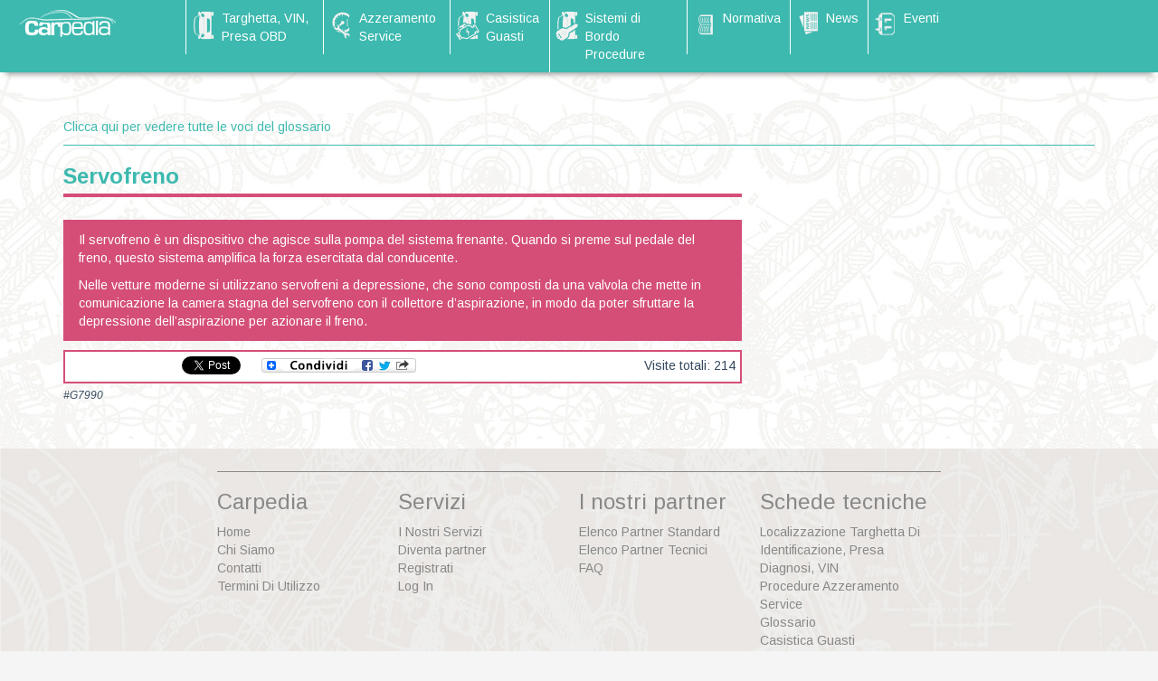

--- FILE ---
content_type: text/html; charset=UTF-8
request_url: https://www.carpedia.it/glossario/servofreno/
body_size: 9230
content:
<!DOCTYPE html>
<html lang="it-IT" prefix="og: http://ogp.me/ns#">
<head>
  <meta charset="UTF-8">
  <meta name="viewport" content="width=device-width, initial-scale=1.0">
  <title>Servofreno - Carpedia</title>
  <link rel="profile" href="http://gmpg.org/xfn/11">
  <link rel="pingback" href="https://www.carpedia.it/xmlrpc.php">
<!--[if lt IE 9]>
<script src="https://www.carpedia.it/wp-content/themes/flat-theme/assets/js/html5shiv.js"></script>
<script src="https://www.carpedia.it/wp-content/themes/flat-theme/assets/js/respond.min.js"></script>
<![endif]-->       
<link rel="shortcut icon" href="https://www.carpedia.it/wp-content/uploads/2018/11/favicon-1.png" >
	<style type="text/css">
		#fancybox-close{right:-15px;top:-15px}
		div#fancybox-content{border-color:#FFFFFF}
		div#fancybox-title{background-color:#FFFFFF}
		div#fancybox-outer{background-color:#FFFFFF}
		div#fancybox-title-inside{color:#333333}
	</style>

			<script type="text/javascript">
		var ajaxurl = 'https://www.carpedia.it/wp-admin/admin-ajax.php';
		</script>
		
<!-- This site is optimized with the Yoast SEO plugin v2.3.4 - https://yoast.com/wordpress/plugins/seo/ -->
<link rel="canonical" href="https://www.carpedia.it/glossario/servofreno/" />
<meta property="og:locale" content="it_IT" />
<meta property="og:type" content="article" />
<meta property="og:title" content="Servofreno - Carpedia" />
<meta property="og:description" content="&hellip;" />
<meta property="og:url" content="https://www.carpedia.it/glossario/servofreno/" />
<meta property="og:site_name" content="Carpedia" />
<meta name="twitter:card" content="summary"/>
<meta name="twitter:description" content=" [&hellip;]"/>
<meta name="twitter:title" content="Servofreno - Carpedia"/>
<meta name="twitter:domain" content="Carpedia"/>
<!-- / Yoast SEO plugin. -->

<link rel="alternate" type="application/rss+xml" title="Carpedia &raquo; Feed" href="https://www.carpedia.it/feed/" />
<link rel="alternate" type="application/rss+xml" title="Carpedia &raquo; Feed dei commenti" href="https://www.carpedia.it/comments/feed/" />
<link rel="alternate" type="text/calendar" title="Carpedia &raquo; iCal Feed" href="https://www.carpedia.it/events/?ical=1" />
		<script type="text/javascript">
			window._wpemojiSettings = {"baseUrl":"https:\/\/s.w.org\/images\/core\/emoji\/72x72\/","ext":".png","source":{"concatemoji":"https:\/\/www.carpedia.it\/wp-includes\/js\/wp-emoji-release.min.js"}};
			!function(a,b,c){function d(a){var c=b.createElement("canvas"),d=c.getContext&&c.getContext("2d");return d&&d.fillText?(d.textBaseline="top",d.font="600 32px Arial","flag"===a?(d.fillText(String.fromCharCode(55356,56812,55356,56807),0,0),c.toDataURL().length>3e3):(d.fillText(String.fromCharCode(55357,56835),0,0),0!==d.getImageData(16,16,1,1).data[0])):!1}function e(a){var c=b.createElement("script");c.src=a,c.type="text/javascript",b.getElementsByTagName("head")[0].appendChild(c)}var f,g;c.supports={simple:d("simple"),flag:d("flag")},c.DOMReady=!1,c.readyCallback=function(){c.DOMReady=!0},c.supports.simple&&c.supports.flag||(g=function(){c.readyCallback()},b.addEventListener?(b.addEventListener("DOMContentLoaded",g,!1),a.addEventListener("load",g,!1)):(a.attachEvent("onload",g),b.attachEvent("onreadystatechange",function(){"complete"===b.readyState&&c.readyCallback()})),f=c.source||{},f.concatemoji?e(f.concatemoji):f.wpemoji&&f.twemoji&&(e(f.twemoji),e(f.wpemoji)))}(window,document,window._wpemojiSettings);
		</script>
		<style type="text/css">
img.wp-smiley,
img.emoji {
	display: inline !important;
	border: none !important;
	box-shadow: none !important;
	height: 1em !important;
	width: 1em !important;
	margin: 0 .07em !important;
	vertical-align: -0.1em !important;
	background: none !important;
	padding: 0 !important;
}
</style>
<link rel='stylesheet' id='validate-engine-css-css'  href='https://www.carpedia.it/wp-content/plugins/wysija-newsletters/css/validationEngine.jquery.css' type='text/css' media='all' />
<link rel='stylesheet' id='contact-form-7-css'  href='https://www.carpedia.it/wp-content/plugins/contact-form-7/includes/css/styles.css' type='text/css' media='all' />
<link rel='stylesheet' id='fancybox-css'  href='https://www.carpedia.it/wp-content/plugins/fancybox-for-wordpress/fancybox/fancybox.css' type='text/css' media='all' />
<link rel='stylesheet' id='menu-image-css'  href='https://www.carpedia.it/wp-content/plugins/menu-image/menu-image.css' type='text/css' media='all' />
<link rel='stylesheet' id='pdfprntpr_stylesheet-css'  href='https://www.carpedia.it/wp-content/plugins/pdf-print-pro/css/style.css' type='text/css' media='all' />
<link rel='stylesheet' id='dashicons-css'  href='https://www.carpedia.it/wp-includes/css/dashicons.min.css' type='text/css' media='all' />
<link rel='stylesheet' id='post-views-counter-frontend-css'  href='https://www.carpedia.it/wp-content/plugins/post-views-counter/css/frontend.css' type='text/css' media='all' />
<link rel='stylesheet' id='woocommerce-layout-css'  href='//www.carpedia.it/wp-content/plugins/woocommerce/assets/css/woocommerce-layout.css' type='text/css' media='all' />
<link rel='stylesheet' id='woocommerce-smallscreen-css'  href='//www.carpedia.it/wp-content/plugins/woocommerce/assets/css/woocommerce-smallscreen.css' type='text/css' media='only screen and (max-width: 768px)' />
<link rel='stylesheet' id='woocommerce-general-css'  href='//www.carpedia.it/wp-content/plugins/woocommerce/assets/css/woocommerce.css' type='text/css' media='all' />
<link rel='stylesheet' id='glossary-hint-css'  href='https://www.carpedia.it/wp-content/plugins/glossary-by-codeat/public/assets/css/tooltip-classic.css' type='text/css' media='all' />
<link rel='stylesheet' id='wp-pagenavi-css'  href='https://www.carpedia.it/wp-content/plugins/wp-pagenavi/pagenavi-css.css' type='text/css' media='all' />
<link rel='stylesheet' id='search-filter-chosen-styles-css'  href='https://www.carpedia.it/wp-content/plugins/search-filter-pro/public/assets/css/chosen.min.css' type='text/css' media='all' />
<link rel='stylesheet' id='search-filter-plugin-styles-css'  href='https://www.carpedia.it/wp-content/plugins/search-filter-pro/public/assets/css/search-filter.min.css' type='text/css' media='all' />
<link rel='stylesheet' id='bootstrap-min-css'  href='https://www.carpedia.it/wp-content/themes/flat-theme/assets/css/bootstrap.min.css' type='text/css' media='all' />
<link rel='stylesheet' id='prettyPhoto-css'  href='https://www.carpedia.it/wp-content/themes/flat-theme/assets/css/prettyPhoto.css' type='text/css' media='all' />
<link rel='stylesheet' id='animate-css'  href='https://www.carpedia.it/wp-content/themes/flat-theme/assets/css/animate.css' type='text/css' media='all' />
<link rel='stylesheet' id='fontawesome-css'  href='https://www.carpedia.it/wp-content/themes/flat-theme/assets/css/font-awesome.min.css' type='text/css' media='all' />
<link rel='stylesheet' id='style-css'  href='https://www.carpedia.it/wp-content/themes/flat-theme/style.css' type='text/css' media='all' />
<style id='style-inline-css' type='text/css'>
@import url(https://fonts.googleapis.com/css?family=Arimo:400,100,100italic,300,300italic,400italic,500,500italic,700,700italic,900,900italic);
    /* Body Style */

    body{
    background: #f5f5f5;color: #34495e;font-family: 'Arimo';size: 14px;}   

 /* Heading Style */

h1, h2, h3, h4, h5, h6{ 
font-family: 'Arimo';}



/*Link Color*/

a {
color: #3db9af;}


/*Link Hover Color*/

a:hover {
color: #2c3e50;}  

   /* Header Style */

#header {
background-color: #34495e;}  



/* Custom CSS */



</style>
<link rel='stylesheet' id='carpedia-css'  href='https://www.carpedia.it/wp-content/themes/flat-theme/assets/css/carpedia.css' type='text/css' media='all' />
<link rel='stylesheet' id='searchwp-live-search-css'  href='https://www.carpedia.it/wp-content/plugins/searchwp-live-ajax-search/assets/styles/style.css' type='text/css' media='all' />
<link rel='stylesheet' id='A2A_SHARE_SAVE-css'  href='https://www.carpedia.it/wp-content/plugins/add-to-any/addtoany.min.css' type='text/css' media='all' />
<link rel='stylesheet' id='wppb_stylesheet-css'  href='https://www.carpedia.it/wp-content/plugins/profile-builder-pro/assets/css/style-front-end.css' type='text/css' media='all' />
<script type='text/javascript' src='https://www.carpedia.it/wp-includes/js/jquery/jquery.js'></script>
<script type='text/javascript' src='https://www.carpedia.it/wp-includes/js/jquery/jquery-migrate.min.js'></script>
<script type='text/javascript' src='https://www.carpedia.it/wp-content/plugins/fancybox-for-wordpress/fancybox/jquery.fancybox.js'></script>
<script type='text/javascript' src='https://www.carpedia.it/wp-content/themes/flat-theme/assets/js/bootstrap.min.js'></script>
<script type='text/javascript' src='https://www.carpedia.it/wp-content/themes/flat-theme/assets/js/jquery.prettyPhoto.js'></script>
<script type='text/javascript' src='https://www.carpedia.it/wp-content/themes/flat-theme/assets/js/jquery.isotope.min.js'></script>
<script type='text/javascript' src='https://www.carpedia.it/wp-content/themes/flat-theme/assets/js/main.js'></script>
<script type='text/javascript' src='https://www.carpedia.it/wp-content/plugins/facetwp/includes/integrations/woocommerce/woocommerce.js'></script>
<script type='text/javascript'>
/* <![CDATA[ */
var searchwp_live_search_params = [];
searchwp_live_search_params = {"ajaxurl":"https:\/\/www.carpedia.it\/wp-admin\/admin-ajax.php","config":{"default":{"engine":"default","input":{"delay":500,"min_chars":3},"results":{"position":"bottom","width":"auto","offset":{"x":0,"y":5}},"spinner":{"lines":10,"length":8,"width":4,"radius":8,"corners":1,"rotate":0,"direction":1,"color":"#000","speed":1,"trail":60,"shadow":false,"hwaccel":false,"className":"spinner","zIndex":2000000000,"top":"50%","left":"50%"}}},"msg_no_config_found":"No valid SearchWP Live Search configuration found!"};;
/* ]]> */
</script>
<script type='text/javascript' src='https://www.carpedia.it/wp-content/plugins/searchwp-live-ajax-search/assets/javascript/searchwp-live-search.min.js'></script>
<link rel="EditURI" type="application/rsd+xml" title="RSD" href="https://www.carpedia.it/xmlrpc.php?rsd" />
<link rel="wlwmanifest" type="application/wlwmanifest+xml" href="https://www.carpedia.it/wp-includes/wlwmanifest.xml" /> 
<meta name="generator" content="WordPress 4.3.1" />
<meta name="generator" content="WooCommerce 2.6.8" />
<link rel='shortlink' href='https://www.carpedia.it/?p=7990' />

<script type="text/javascript"><!--
var a2a_config=a2a_config||{},wpa2a={done:false,html_done:false,script_ready:false,script_load:function(){var a=document.createElement('script'),s=document.getElementsByTagName('script')[0];a.type='text/javascript';a.async=true;a.src='https://static.addtoany.com/menu/page.js';s.parentNode.insertBefore(a,s);wpa2a.script_load=function(){};},script_onready:function(){wpa2a.script_ready=true;if(wpa2a.html_done)wpa2a.init();},init:function(){for(var i=0,el,target,targets=wpa2a.targets,length=targets.length;i<length;i++){el=document.getElementById('wpa2a_'+(i+1));target=targets[i];a2a_config.linkname=target.title;a2a_config.linkurl=target.url;if(el){a2a.init('page',{target:el});el.id='';}wpa2a.done=true;}wpa2a.targets=[];}};a2a_config.callbacks=a2a_config.callbacks||[];a2a_config.callbacks.push({ready:wpa2a.script_onready});a2a_localize = {
	Share: "Condividi",
	Save: "Salva",
	Subscribe: "Abbonati",
	Email: "Email",
	Bookmark: "Segnalibro",
	ShowAll: "espandi",
	ShowLess: "comprimi",
	FindServices: "Trova servizi",
	FindAnyServiceToAddTo: "Trova subito un servizio da aggiungere",
	PoweredBy: "Fornito da",
	ShareViaEmail: "Share via email",
	SubscribeViaEmail: "Subscribe via email",
	BookmarkInYourBrowser: "Aggiungi ai segnalibri",
	BookmarkInstructions: "Press Ctrl+D or \u2318+D to bookmark this page",
	AddToYourFavorites: "Aggiungi ai favoriti",
	SendFromWebOrProgram: "Send from any email address or email program",
	EmailProgram: "Email program",
	More: "More&#8230;"
};

//--></script>
                       
                 
                 <script type="text/javascript">      
                    var wpversion = "4.3.1";
                    var agca_version = "1.4.8.2";
					var agca_debug = false;
                    var jQueryScriptOutputted = false;
                    var agca_context = "page";
                    function initJQuery() {
                        //if the jQuery object isn't available
                        if (typeof(jQuery) == 'undefined') {
                            if (! jQueryScriptOutputted) {
                                //only output the script once..
                                jQueryScriptOutputted = true;
                                //output the script (load it from google api)
                                document.write("<scr" + "ipt type=\"text/javascript\" src=\"http://ajax.googleapis.com/ajax/libs/jquery/1.7.2/jquery.min.js\"></scr" + "ipt>");
                            }
                            setTimeout("initJQuery()", 50);
                        } else {
                            jQuery(function() {  
                                try
                                { 
                                                                                    jQuery('#wpadminbar').show();
                                                                        
                                            
                	             
                
										jQuery("ul#wp-admin-bar-root-default li#wp-admin-bar-comments").css("display","none");
								 
						jQuery("ul#wp-admin-bar-root-default li#wp-admin-bar-new-content").css("display","none");								
																																
										jQuery("ul#wp-admin-bar-root-default li#wp-admin-bar-updates").css("display","none");
														jQuery("ul#wp-admin-bar-root-default li#wp-admin-bar-agca-admin-themes").css("display","none");
				                
                
                
                                                jQuery("#wphead #header-logo").css("display","none");							
                                jQuery("ul#wp-admin-bar-root-default li#wp-admin-bar-wp-logo").css("display","none");

                                	
                				                                                	                           
                	
                                					                                        						
                                    
                                                }catch(ex){}
                            });                             
                        }
                    }
                    initJQuery();                  
                </script>
                 <script type="text/javascript"> 
                     var agca_global_plugin_url = 'https://www.carpedia.it/wp-content/plugins/ag-custom-admin/';                 </script>
                <script type="text/javascript" src="https://www.carpedia.it/wp-content/plugins/ag-custom-admin/script/ag_script.js?ver=1.4.8.2"></script>
				<script type="text/javascript"> 
				jQuery(document).ready(function(){				
                				});	
                </script>  
                    
<!-- Fancybox for WordPress -->
<script type="text/javascript">
jQuery(function(){

jQuery.fn.getTitle = function() { // Copy the title of every IMG tag and add it to its parent A so that fancybox can show titles
	var arr = jQuery("a.fancybox");
	jQuery.each(arr, function() {
		var title = jQuery(this).children("img").attr("title");
		jQuery(this).attr('title',title);
	})
}

// Supported file extensions
var thumbnails = jQuery("a:has(img)").not(".nolightbox").filter( function() { return /\.(jpe?g|png|gif|bmp)$/i.test(jQuery(this).attr('href')) });

thumbnails.addClass("fancybox").attr("rel","fancybox").getTitle();
jQuery("a.fancybox").fancybox({
	'cyclic': false,
	'autoScale': true,
	'padding': 10,
	'opacity': true,
	'speedIn': 500,
	'speedOut': 500,
	'changeSpeed': 300,
	'overlayShow': true,
	'overlayOpacity': "0.3",
	'overlayColor': "#666666",
	'titleShow': true,
	'titlePosition': 'inside',
	'enableEscapeButton': true,
	'showCloseButton': true,
	'showNavArrows': true,
	'hideOnOverlayClick': true,
	'hideOnContentClick': false,
	'width': 560,
	'height': 340,
	'transitionIn': "fade",
	'transitionOut': "fade",
	'centerOnScroll': false
});


})
</script>
<!-- END Fancybox for WordPress -->
<script>
  (function(i,s,o,g,r,a,m){i['GoogleAnalyticsObject']=r;i[r]=i[r]||function(){
  (i[r].q=i[r].q||[]).push(arguments)},i[r].l=1*new Date();a=s.createElement(o),
  m=s.getElementsByTagName(o)[0];a.async=1;a.src=g;m.parentNode.insertBefore(a,m)
  })(window,document,'script','//www.google-analytics.com/analytics.js','ga');

  ga('create', 'UA-68031693-1', 'auto');
  ga('send', 'pageview');

</script><link rel="icon" href="https://www.carpedia.it/wp-content/uploads/2018/11/favicon-1-36x36.png" sizes="32x32" />
<link rel="icon" href="https://www.carpedia.it/wp-content/uploads/2018/11/favicon-1.png" sizes="192x192" />
<link rel="apple-touch-icon-precomposed" href="https://www.carpedia.it/wp-content/uploads/2018/11/favicon-1.png">
<meta name="msapplication-TileImage" content="https://www.carpedia.it/wp-content/uploads/2018/11/favicon-1.png">
	<script>
	jQuery( document ).ready(function() {
	jQuery("body").css("background-image", "url(https://www.carpedia.it/wp-content/themes/flat-theme/assets/images/TramaSfondo.jpg)");
	});    
	</script>
	<script src="https://maps.googleapis.com/maps/api/js?v=3.exp&sensor=false&key=AIzaSyD6vLWoYR-VWUZB9qDJivc7nS2YX5TQlTo"></script>
<script type="text/javascript">
(function($) {

/*
*  render_map
*
*  This function will render a Google Map onto the selected jQuery element
*
*  @type	function
*  @date	8/11/2013
*  @since	4.3.0
*
*  @param	$el (jQuery element)
*  @return	n/a
*/

function render_map( $el ) {

	// var
	var $markers = $el.find('.marker');

	// vars
	var args = {
		zoom		: 16,
		center		: new google.maps.LatLng(0, 0),
		mapTypeId	: google.maps.MapTypeId.ROADMAP
	};

	// create map	        	
	var map = new google.maps.Map( $el[0], args);

	// add a markers reference
	map.markers = [];

	// add markers
	$markers.each(function(){

    	add_marker( $(this), map );

	});

	// center map
	center_map( map );

}

/*
*  add_marker
*
*  This function will add a marker to the selected Google Map
*
*  @type	function
*  @date	8/11/2013
*  @since	4.3.0
*
*  @param	$marker (jQuery element)
*  @param	map (Google Map object)
*  @return	n/a
*/

function add_marker( $marker, map ) {

	// var
	var latlng = new google.maps.LatLng( $marker.attr('data-lat'), $marker.attr('data-lng') );

	// create marker
	var marker = new google.maps.Marker({
		position	: latlng,
		map			: map
	});

	// add to array
	map.markers.push( marker );

	// if marker contains HTML, add it to an infoWindow
	if( $marker.html() )
	{
		// create info window
		var infowindow = new google.maps.InfoWindow({
			content		: $marker.html()
		});

		// show info window when marker is clicked
		google.maps.event.addListener(marker, 'click', function() {

			infowindow.open( map, marker );

		});
	}

}

/*
*  center_map
*
*  This function will center the map, showing all markers attached to this map
*
*  @type	function
*  @date	8/11/2013
*  @since	4.3.0
*
*  @param	map (Google Map object)
*  @return	n/a
*/

function center_map( map ) {

	// vars
	var bounds = new google.maps.LatLngBounds();

	// loop through all markers and create bounds
	$.each( map.markers, function( i, marker ){

		var latlng = new google.maps.LatLng( marker.position.lat(), marker.position.lng() );

		bounds.extend( latlng );

	});

	// only 1 marker?
	if( map.markers.length == 1 )
	{
		// set center of map
	    map.setCenter( bounds.getCenter() );
	    map.setZoom( 16 );
	}
	else
	{
		// fit to bounds
		map.fitBounds( bounds );
	}

}

/*
*  document ready
*
*  This function will render each map when the document is ready (page has loaded)
*
*  @type	function
*  @date	8/11/2013
*  @since	5.0.0
*
*  @param	n/a
*  @return	n/a
*/

$(document).ready(function(){

	$('.acf-map').each(function(){

		render_map( $(this) );

	});

});

})(jQuery);
</script>



</head><!--/head-->

<body class="single single-glossary postid-7990">
  
  <header id="header" class="navbar navbar-inverse navbar-fixed-top" role="banner">
    <div class="container">
      <div class="navbar-header">
        <button type="button" class="navbar-toggle" data-toggle="collapse" data-target=".navbar-collapse">
          <span class="sr-only">Toggle navigation</span>
          <span class="icon-bar"></span>
          <span class="icon-bar"></span>
          <span class="icon-bar"></span>
        </button>
                    
        <a class="navbar-brand" href="https://www.carpedia.it/" >
            <img src="https://www.carpedia.it/wp-content/uploads/2015/10/LogoCarpediaBianco-copy1.png" alt="Carpedia" />
        </a>
              </div>

      <div class="hidden-xs">
        <ul id="menu-main-menu" class="nav navbar-nav navbar-main"><li id="menu-item-1080" class="menu-item menu-item-type-post_type menu-item-object-page menu-item-1080"><a href="https://www.carpedia.it/presa-diagnosi/" class='menu-image-title-after menu-image-not-hovered'><img width="29" height="36" src="https://www.carpedia.it/wp-content/uploads/2015/11/IconaTelaio1-29x36.png" class="menu-image menu-image-title-after" alt="IconaTelaio" /><span class="menu-image-title">Targhetta, VIN, Presa OBD</span></a></li>
<li id="menu-item-1071" class="menu-item menu-item-type-post_type menu-item-object-page menu-item-1071"><a href="https://www.carpedia.it/azzeramento-service/" class='menu-image-title-after menu-image-not-hovered'><img width="29" height="36" src="https://www.carpedia.it/wp-content/uploads/2015/11/IconaAzzeramento1-29x36.png" class="menu-image menu-image-title-after" alt="IconaAzzeramento" /><span class="menu-image-title">Azzeramento Service</span></a></li>
<li id="menu-item-1072" class="menu-item menu-item-type-post_type menu-item-object-page menu-item-1072"><a href="https://www.carpedia.it/casistica-guasti/" class='menu-image-title-after menu-image-not-hovered'><img width="29" height="36" src="https://www.carpedia.it/wp-content/uploads/2015/11/IconaMotore1-29x36.png" class="menu-image menu-image-title-after" alt="IconaMotore" /><span class="menu-image-title">Casistica Guasti</span></a></li>
<li id="menu-item-1070" class="menu-item menu-item-type-post_type menu-item-object-page menu-item-1070"><a href="https://www.carpedia.it/sistemi-elettronici/" class='menu-image-title-after menu-image-not-hovered'><img width="29" height="36" src="https://www.carpedia.it/wp-content/uploads/2015/11/IconaBordo1-29x36.png" class="menu-image menu-image-title-after" alt="IconaBordo" /><span class="menu-image-title">Sistemi di Bordo Procedure</span></a></li>
<li id="menu-item-1061" class="menu-item menu-item-type-post_type menu-item-object-page menu-item-1061"><a href="https://www.carpedia.it/info-legali-2/" class='menu-image-title-after menu-image-not-hovered'><img width="29" height="36" src="https://www.carpedia.it/wp-content/uploads/2015/11/IconaNormativa1-29x36.png" class="menu-image menu-image-title-after" alt="IconaNormativa" /><span class="menu-image-title">Normativa</span></a></li>
<li id="menu-item-1988" class="menu-item menu-item-type-post_type menu-item-object-page menu-item-1988"><a href="https://www.carpedia.it/tuttenews/" class='menu-image-title-after menu-image-not-hovered'><img width="29" height="36" src="https://www.carpedia.it/wp-content/uploads/2015/11/IconaNews1-29x36.png" class="menu-image menu-image-title-after" alt="IconaNews" /><span class="menu-image-title">News</span></a></li>
<li id="menu-item-2257" class="menu-item menu-item-type-post_type menu-item-object-page menu-item-2257"><a href="https://www.carpedia.it/events/" class='menu-image-title-after menu-image-not-hovered'><img width="29" height="36" src="https://www.carpedia.it/wp-content/uploads/2015/10/IconaEventi35x45-29x36.png" class="menu-image menu-image-title-after" alt="IconaEventi35x45" /><span class="menu-image-title">Eventi</span></a></li>
</ul>      </div>

      <div id="mobile-menu" class="visible-xs">
        <div class="collapse navbar-collapse">
          <ul id="menu-main-menu-1" class="nav navbar-nav"><li class="menu-item menu-item-type-post_type menu-item-object-page menu-item-1080"><a href="https://www.carpedia.it/presa-diagnosi/" class='menu-image-title-after menu-image-not-hovered'><img width="29" height="36" src="https://www.carpedia.it/wp-content/uploads/2015/11/IconaTelaio1-29x36.png" class="menu-image menu-image-title-after" alt="IconaTelaio" /><span class="menu-image-title">Targhetta, VIN, Presa OBD</span></a></li>
<li class="menu-item menu-item-type-post_type menu-item-object-page menu-item-1071"><a href="https://www.carpedia.it/azzeramento-service/" class='menu-image-title-after menu-image-not-hovered'><img width="29" height="36" src="https://www.carpedia.it/wp-content/uploads/2015/11/IconaAzzeramento1-29x36.png" class="menu-image menu-image-title-after" alt="IconaAzzeramento" /><span class="menu-image-title">Azzeramento Service</span></a></li>
<li class="menu-item menu-item-type-post_type menu-item-object-page menu-item-1072"><a href="https://www.carpedia.it/casistica-guasti/" class='menu-image-title-after menu-image-not-hovered'><img width="29" height="36" src="https://www.carpedia.it/wp-content/uploads/2015/11/IconaMotore1-29x36.png" class="menu-image menu-image-title-after" alt="IconaMotore" /><span class="menu-image-title">Casistica Guasti</span></a></li>
<li class="menu-item menu-item-type-post_type menu-item-object-page menu-item-1070"><a href="https://www.carpedia.it/sistemi-elettronici/" class='menu-image-title-after menu-image-not-hovered'><img width="29" height="36" src="https://www.carpedia.it/wp-content/uploads/2015/11/IconaBordo1-29x36.png" class="menu-image menu-image-title-after" alt="IconaBordo" /><span class="menu-image-title">Sistemi di Bordo Procedure</span></a></li>
<li class="menu-item menu-item-type-post_type menu-item-object-page menu-item-1061"><a href="https://www.carpedia.it/info-legali-2/" class='menu-image-title-after menu-image-not-hovered'><img width="29" height="36" src="https://www.carpedia.it/wp-content/uploads/2015/11/IconaNormativa1-29x36.png" class="menu-image menu-image-title-after" alt="IconaNormativa" /><span class="menu-image-title">Normativa</span></a></li>
<li class="menu-item menu-item-type-post_type menu-item-object-page menu-item-1988"><a href="https://www.carpedia.it/tuttenews/" class='menu-image-title-after menu-image-not-hovered'><img width="29" height="36" src="https://www.carpedia.it/wp-content/uploads/2015/11/IconaNews1-29x36.png" class="menu-image menu-image-title-after" alt="IconaNews" /><span class="menu-image-title">News</span></a></li>
<li class="menu-item menu-item-type-post_type menu-item-object-page menu-item-2257"><a href="https://www.carpedia.it/events/" class='menu-image-title-after menu-image-not-hovered'><img width="29" height="36" src="https://www.carpedia.it/wp-content/uploads/2015/10/IconaEventi35x45-29x36.png" class="menu-image menu-image-title-after" alt="IconaEventi35x45" /><span class="menu-image-title">Eventi</span></a></li>
</ul>        </div>
      </div><!--/.visible-xs-->
    </div>
  </header><!--/#header-->

  
    <section id="main">
    <div class="container">
      <div class="row">
        <div class="col-lg-12">
          <div id="primary" class="content-area">
            

		
	<p class="tribe-events-back">
		<a href="https://www.carpedia.it/glossario/"> Clicca qui per vedere tutte le voci del glossario</a>
	</p>
	<hr />

<div class="row">
	 <div id="content-scheda" class="col-md-12" role="main">
		<div class="headerscheda">
			<div class="headercontainer">
								<img class="schedaicona-img" src="" style="float:left;" />
				
				<h3 class="headerscheda-title">
															Servofreno				</h3>
			</div>
		</div>
	</div>

    <div id="content-scheda" class="site-content col-md-8" role="main">

		
			<div class="carparc"></div>
			<div class="widget widget_contentscheda">		
				
						
	<div class="paragrafoprodotto">	
				
			
		
					<div class="paragrafodescrizione col-md-12">
				
				<span><p>Il servofreno è un dispositivo che agisce sulla pompa del sistema frenante. Quando si preme sul pedale del freno, questo sistema amplifica la forza esercitata dal conducente.</p>
<p>Nelle vetture moderne si utilizzano servofreni a depressione, che sono composti da una valvola che mette in comunicazione la camera stagna del servofreno con il collettore d&#8217;aspirazione, in modo da poter sfruttare la depressione dell&#8217;aspirazione per azionare il freno.</p>
</span>
			</div>
			
						</div>
		
					
		
		</div>		
		        		
	<div class="scheda-footer">
		<div class="scheda-social"><div class="addtoany_shortcode"><div class="a2a_kit addtoany_list a2a_target" id="wpa2a_1"><a class="a2a_button_facebook_like addtoany_special_service" data-href="https://www.carpedia.it/glossario/servofreno/"></a><a class="a2a_button_twitter_tweet addtoany_special_service" data-count="none" data-url="https://www.carpedia.it/glossario/servofreno/" data-text="Servofreno"></a><a class="a2a_dd addtoany_share_save" href="https://www.addtoany.com/share_save"><img src="https://www.carpedia.it/wp-content/plugins/add-to-any/share_save_171_16.png" width="171" height="16" alt="Share"/></a>
<script type="text/javascript"><!--
wpa2a.script_load();
//--></script>
</div></div></div>
		<div class="scheda-visite">Visite totali: 214</div>
	</div>
	<span class="scheda-id">#G7990</span>
	
	</div>
        		
</div>

</div><!--/#primary-->
</div><!--/.col-lg-12-->
</div><!--/.row-->
</div><!--/.container.-->
</section><!--/#main-->
<div id="footercarpedia">
<section id="bottom" class="wet-asphalt">
  <div class="container">
    <div class="row">
      <div class="col-sm-3 col-xs-6"><h3>Carpedia</h3><div class="menu-carpedia-container"><ul id="menu-carpedia" class="menu"><li id="menu-item-1760" class="menu-item menu-item-type-custom menu-item-object-custom menu-item-home menu-item-1760"><a href="http://www.carpedia.it" class='menu-image-title-after'><span class="menu-image-title">Home</span></a></li>
<li id="menu-item-2215" class="menu-item menu-item-type-post_type menu-item-object-page menu-item-2215"><a href="https://www.carpedia.it/chi-siamo/" class='menu-image-title-after'><span class="menu-image-title">Chi Siamo</span></a></li>
<li id="menu-item-2216" class="menu-item menu-item-type-post_type menu-item-object-page menu-item-2216"><a href="https://www.carpedia.it/contatti/" class='menu-image-title-after'><span class="menu-image-title">Contatti</span></a></li>
<li id="menu-item-2217" class="menu-item menu-item-type-post_type menu-item-object-page menu-item-2217"><a href="https://www.carpedia.it/termini-di-utilizzo/" class='menu-image-title-after'><span class="menu-image-title">Termini Di Utilizzo</span></a></li>
</ul></div></div><div class="col-sm-3 col-xs-6"><h3>Servizi</h3><div class="menu-servizi-container"><ul id="menu-servizi" class="menu"><li id="menu-item-2219" class="menu-item menu-item-type-post_type menu-item-object-page menu-item-2219"><a href="https://www.carpedia.it/servizi/" class='menu-image-title-after'><span class="menu-image-title">I Nostri Servizi</span></a></li>
<li id="menu-item-6050" class="menu-item menu-item-type-post_type menu-item-object-page menu-item-6050"><a href="https://www.carpedia.it/negozio/" class='menu-image-title-after'><span class="menu-image-title">Diventa partner</span></a></li>
<li id="menu-item-2076" class="menu-item menu-item-type-post_type menu-item-object-page menu-item-2076"><a href="https://www.carpedia.it/registrazione/" class='menu-image-title-after'><span class="menu-image-title">Registrati</span></a></li>
<li id="menu-item-2220" class="menu-item menu-item-type-post_type menu-item-object-page menu-item-2220"><a href="https://www.carpedia.it/log-in/" class='menu-image-title-after'><span class="menu-image-title">Log In</span></a></li>
</ul></div></div><div class="col-sm-3 col-xs-6"><h3>I nostri partner</h3><div class="menu-i-nostri-partner-container"><ul id="menu-i-nostri-partner" class="menu"><li id="menu-item-2221" class="menu-item menu-item-type-custom menu-item-object-custom menu-item-2221"><a href="http://www.carpedia.it/all-partners-standard/" class='menu-image-title-after'><span class="menu-image-title">Elenco Partner Standard</span></a></li>
<li id="menu-item-2222" class="menu-item menu-item-type-custom menu-item-object-custom menu-item-2222"><a href="http://www.carpedia.it/all-partners-tecnichi/" class='menu-image-title-after'><span class="menu-image-title">Elenco Partner Tecnici</span></a></li>
<li id="menu-item-2223" class="menu-item menu-item-type-post_type menu-item-object-page menu-item-2223"><a href="https://www.carpedia.it/faq/" class='menu-image-title-after'><span class="menu-image-title">FAQ</span></a></li>
</ul></div></div><div class="col-sm-3 col-xs-6"><h3>Schede tecniche</h3><div class="menu-menu-schede-container"><ul id="menu-menu-schede" class="menu"><li id="menu-item-1089" class="menu-item menu-item-type-post_type menu-item-object-page menu-item-1089"><a href="https://www.carpedia.it/presa-diagnosi/" class='menu-image-title-after'><span class="menu-image-title">Localizzazione Targhetta Di Identificazione, Presa Diagnosi, VIN</span></a></li>
<li id="menu-item-1087" class="menu-item menu-item-type-post_type menu-item-object-page menu-item-1087"><a href="https://www.carpedia.it/azzeramento-service/" class='menu-image-title-after'><span class="menu-image-title">Procedure Azzeramento Service</span></a></li>
<li id="menu-item-5653" class="menu-item menu-item-type-custom menu-item-object-custom menu-item-5653"><a href="http://www.carpedia.it/glossario/" class='menu-image-title-after'><span class="menu-image-title">Glossario</span></a></li>
<li id="menu-item-1086" class="menu-item menu-item-type-post_type menu-item-object-page menu-item-1086"><a href="https://www.carpedia.it/casistica-guasti/" class='menu-image-title-after'><span class="menu-image-title">Casistica Guasti</span></a></li>
<li id="menu-item-1085" class="menu-item menu-item-type-post_type menu-item-object-page menu-item-1085"><a href="https://www.carpedia.it/sistemi-elettronici/" class='menu-image-title-after'><span class="menu-image-title">Sistemi Di Bordo</span></a></li>
<li id="menu-item-1088" class="menu-item menu-item-type-post_type menu-item-object-page menu-item-1088"><a href="https://www.carpedia.it/info-legali-2/" class='menu-image-title-after'><span class="menu-image-title">Normativa Di Settore</span></a></li>
</ul></div></div>    </div>
  </div>
</section>

<footer id="footer" class="midnight-blue">
  <div class="container">
    <div class="row">
     <!-- <div class="col-sm-6">
              </div>
	  -->
	  <div id="footerleft" class="block">
        <p>Copyright © Carpedia 2019 - Powered by <a href="https://www.froglearning.it/">Frog Learning</a><br>
		<a href="http://yongle.it/">YONGLE S.A.S.</a> - P.IVA 02770870349</p>
      </div>
      <div id="footermid" class="block">
        <ul>
          <li id="menu-item-352" class="menu-item menu-item-type-post_type menu-item-object-page menu-item-352"><a href="https://www.carpedia.it/" class='menu-image-title-before'><span class="menu-image-title">Home</span></a></li>
<li id="menu-item-354" class="menu-item menu-item-type-custom menu-item-object-custom menu-item-354"><a href="http://www.carpedia.it/sitemap.xml" class='menu-image-title-after'><span class="menu-image-title">Sitemap</span></a></li>
<li id="menu-item-1919" class="menu-item menu-item-type-post_type menu-item-object-page menu-item-1919"><a href="https://www.carpedia.it/contatti/" class='menu-image-title-after'><span class="menu-image-title">Contatti</span></a></li>
          <li>
            <a id="gototop" class="gototop" href="#"><i class="icon-chevron-up"></i></a><!--#gototop-->
          </li>
        </ul>
      </div>
	  	  <div id="footerright" class="block">
        <a href="https://www.facebook.com/carpedia.it/?fref=ts"><img src=https://www.carpedia.it/wp-content/themes/flat-theme/assets/images/footer-facebook.png ></a>
		<a href="https://www.linkedin.it/"><img src=https://www.carpedia.it/wp-content/themes/flat-theme/assets/images/footer-linkedin.png></a>
		<a href="https://www.google.it/"><img src=https://www.carpedia.it/wp-content/themes/flat-theme/assets/images/footer-googleplus.png></a>
      </div>
    </div>
  </div>
</footer><!--/#footer-->
</div>

  


<script type="text/javascript"><!--
wpa2a.targets=[
{title:"Servofreno",url:"https://www.carpedia.it/glossario/servofreno/"}];
wpa2a.html_done=true;if(wpa2a.script_ready&&!wpa2a.done)wpa2a.init();wpa2a.script_load();
//--></script>
				<style type="text/css">
					.searchwp-live-search-results {
						opacity:0;
						transition:opacity .25s ease-in-out;
						-moz-transition:opacity .25s ease-in-out;
						-webkit-transition:opacity .25s ease-in-out;
						height:0;
						overflow:hidden;
						z-index:9999;
						position:absolute;
						display:none;
					}

					.searchwp-live-search-results-showing {
						display:block;
						opacity:1;
						height:auto;
						overflow:auto;
					}

					.searchwp-live-search-no-results {
						padding:3em 2em 0;
						text-align:center;
					}
				</style>
			<script type='text/javascript' src='https://www.carpedia.it/wp-content/plugins/contact-form-7/includes/js/jquery.form.min.js'></script>
<script type='text/javascript'>
/* <![CDATA[ */
var _wpcf7 = {"loaderUrl":"https:\/\/www.carpedia.it\/wp-content\/plugins\/contact-form-7\/images\/ajax-loader.gif","sending":"Invio..."};
/* ]]> */
</script>
<script type='text/javascript' src='https://www.carpedia.it/wp-content/plugins/contact-form-7/includes/js/scripts.js'></script>
<script type='text/javascript'>
/* <![CDATA[ */
var wc_add_to_cart_params = {"ajax_url":"\/wp-admin\/admin-ajax.php","wc_ajax_url":"\/glossario\/servofreno\/?wc-ajax=%%endpoint%%","i18n_view_cart":"Vedi il carrello","cart_url":"https:\/\/www.carpedia.it\/carrello\/","is_cart":"","cart_redirect_after_add":"no"};
/* ]]> */
</script>
<script type='text/javascript' src='//www.carpedia.it/wp-content/plugins/woocommerce/assets/js/frontend/add-to-cart.min.js'></script>
<script type='text/javascript' src='//www.carpedia.it/wp-content/plugins/woocommerce/assets/js/jquery-blockui/jquery.blockUI.min.js'></script>
<script type='text/javascript'>
/* <![CDATA[ */
var woocommerce_params = {"ajax_url":"\/wp-admin\/admin-ajax.php","wc_ajax_url":"\/glossario\/servofreno\/?wc-ajax=%%endpoint%%"};
/* ]]> */
</script>
<script type='text/javascript' src='//www.carpedia.it/wp-content/plugins/woocommerce/assets/js/frontend/woocommerce.min.js'></script>
<script type='text/javascript' src='//www.carpedia.it/wp-content/plugins/woocommerce/assets/js/jquery-cookie/jquery.cookie.min.js'></script>
<script type='text/javascript'>
/* <![CDATA[ */
var wc_cart_fragments_params = {"ajax_url":"\/wp-admin\/admin-ajax.php","wc_ajax_url":"\/glossario\/servofreno\/?wc-ajax=%%endpoint%%","fragment_name":"wc_fragments"};
/* ]]> */
</script>
<script type='text/javascript' src='//www.carpedia.it/wp-content/plugins/woocommerce/assets/js/frontend/cart-fragments.min.js'></script>

</body>
</html>

--- FILE ---
content_type: text/css
request_url: https://www.carpedia.it/wp-content/plugins/pdf-print-pro/css/style.css
body_size: 1900
content:
/* PDF-Print settings */
.pdfprntpr-top-left,
.pdfprntpr-bottom-left,
.pdfprntpr-top-bottom-left,
.pdfprntpr-left {
	text-align: left;
	padding: 5px;
}
.pdfprntpr-top-right,
.pdfprntpr-bottom-right,
.pdfprntpr-top-bottom-right,
.pdfprntpr-right {
	text-align: right;
	padding: 5px;
}
.pdfprntpr-top-left a,
.pdfprntpr-bottom-left a,
.pdfprntpr-top-right a,
.pdfprntpr-bottom-right a,
.pdfprntpr-top-bottom-left a,
.pdfprntpr-top-bottom-right a,
.pdfprntpr-left a,
.pdfprntpr-right a {
	padding: 0 5px;
	display:inline-block;
}
.entry-content .pdfprntpr-top-left a,
.entry-content .pdfprntpr-bottom-left a,
.entry-content .pdfprntpr-top-right a,
.entry-content .pdfprntpr-bottom-right a,
.entry-content .pdfprntpr-top-bottom-left a,
.entry-content .pdfprntpr-top-bottom-right a,
.entry-content .pdfprntpr-left a,
.entry-content .pdfprntpr-right a {
    border-bottom: none;
}
.entry-content .pdfprntpr-top-left a img,
.entry-content .pdfprntpr-bottom-left a img,
.entry-content .pdfprntpr-top-right a img,
.entry-content .pdfprntpr-bottom-right a img,
.entry-content .pdfprntpr-top-bottom-left a img,
.entry-content .pdfprntpr-top-bottom-right a img,
.entry-content .pdfprntpr-left a img,
.entry-content .pdfprntpr-right a img {
    display: inline;
}
#wp-admin-bar-pdfprntpr-bar-menu-default li {
	cursor: pointer;
}
#wp-admin-bar-pdfprntpr-bar-menu-default li:hover {
	background-color: #2E9EC7 !important;
}
#wpadminbar #wp-admin-bar-pdfprntpr-bar-menu-default li a {
	height: auto;
	padding: 8px 0;
	text-align: center;
}
#wpadminbar li#wp-admin-bar-pdfprntpr-bar-menu span.admin-bar-menu-bws-icon {
	background: url("../bws_menu/images/icon_16_single.png") no-repeat scroll center center transparent;
	float: left;
	position: relative;
	width: 16px;
	height: 16px;
	margin: 6px 6px 0 0;
	opacity: 0.7;
}

/* PDF-Print settings .form-table */
#pdfprntpr_settings_form th {
	padding: 10px;
}
#pdfprntpr_template_form .column-pdf,
#pdfprntpr_template_form .column-print {
    width: 50px;
    text-align: center;
}
.pdfprntpr_explanation {
	color: #888;
	font-size: 10px;
	display: block;
}

.pdfprntpr_settings_table td div:not(div[class*="CodeMirror"]) {
	float: left;
	text-align: center;
	margin: 0 5px;
}
.pdfprntpr_settings_table td div img {
	border:1px solid #777;
	display: block;
	width: 80px;
	height: 100px;
}
.pdfprntpr_settings_table td {
	vertical-align: top;
	padding: 10px;
}
.pdfprntpr_settings_table td select {
	min-width: 210px;
}
.pdfprntpr_buttons {
    width: auto !important;
}
.pdfprntpr_label {
    display: none;
}
.pdfprntpr_info {
    color: #888;
    font-size: 10px;
}
.pdfprntpr_loader {
    position: absolute;
    display: none;
}
.pdfprntpr_text_up {
    text-transform: uppercase;
}
.pdfprntpr_default_image,
.pdfprntpr_custom_image {
    vertical-align: middle;
}
/*******************************************************************************
 * dynatree elements style
*/
#pdfprntpr_disable_box {
    background: #fff;
    position: absolute;
    opacity: 0.5;
    width: 100%;
}
#pdfprntpr_converting {
    float: left;
}
#pdfprntpr_loader {
    float: left;
    position: relative;
    display: none;
    margin: -3px 20px 0;
}
#pdfprntpr_jstree {
    float: left;
    margin-right: 10px;
    width: auto;
}
.rtl #pdfprntpr_jstree {
    float: right;
    margin-left: 10px;
}
.pdfprntpr_element_url {
    margin-left: 8px;
}
/*
 * Custom dynatree node classes
*/
.portfolio span.dynatree-icon {
    background-position: -18px 0 !important;
    background-image: url("../images/ui.dynatree/wp-icons.png");
}
.portfolio.dynatree-ico-ef span.dynatree-icon {
    background-position: -18px -16px !important;
}
.gallery span.dynatree-icon {
    background-position: -1px 0 !important;
    background-image: url("../images/ui.dynatree/wp-icons.png");
}
.gallery.dynatree-ico-ef span.dynatree-icon {
    background-position: -1px -16px !important;
}
.tips span.dynatree-icon {
    background-position: -36px 0 !important;
    background-image: url("../images/ui.dynatree/wp-icons.png");
}
.tips.dynatree-ico-ef span.dynatree-icon {
    background-position: -36px -15px !important;
}
.quote span.dynatree-icon {
    background-position: -54px 0 !important;
    background-image: url("../images/ui.dynatree/wp-icons.png");
}
.quote.dynatree-ico-ef span.dynatree-icon {
    background-position: -54px -16px !important;
}
.page span.dynatree-icon,
.post span.dynatree-icon {
    background-image: none !important;
}
.page span.dynatree-icon:before {
    content: "";
    font: 400 16px/1 dashicons !important;
}
.post span.dynatree-icon:before {
    content: "";
    font: 400 16px/1 dashicons !important;
}
.post.dynatree-ico-ef span.dynatree-icon,
.page.dynatree-ico-ef span.dynatree-icon {
    color: #656464;
}
.dynatree-folder.dynatree-ico-cf span.dynatree-icon {
    background-position: -70px 0;
    background-image: url("../images/ui.dynatree/wp-icons.png");
}
.dynatree-folder.dynatree-ico-ef span.dynatree-icon {
    background-position: -70px -16px;
    background-image: url("../images/ui.dynatree/wp-icons.png");
}
span.dynatree-empty, 
span.dynatree-vline, 
span.dynatree-connector, 
span.dynatree-expander, 
span.dynatree-icon, 
span.dynatree-checkbox, 
span.dynatree-radio, 
span.dynatree-drag-helper-img, 
#dynatree-drop-marker {
    min-width: 16px;
}
/* network style */
.pdfprntpr_settings_table td div.pdfprntpr_network_apply_all {
    margin: 0;
    float: none;
    text-align: left;
}
#pdfprntpr_settings_form {
    position: relative;
}
#pdfprntpr_settings_block {
    overflow: hidden;
    position: relative;
}
.pdfprntpr_bg {
    background: #4D4D4D;
    opacity: 0.11;
    filter:progid:DXImageTransform.Microsoft.Alpha(opacity=11); /* IE 5.5+*/
    -moz-opacity: 0.11; /* Mozilla 1.6 */
    width: 100%;
    height: 100%;
    position: absolute;
    z-index: 1;
}
.pdfprntpr_span {
    color: #888888;
    font-size: 10px;
}
.pdfprntpr_network_apply_all {
    padding-left: 15px;
}
/* templates page styles */
#pdfprntpr_template_form {
    padding: 15px 0;
}
#pdfprntpr_template_form h3 {
    padding-top: 2em;
}
#pdfprntpr_template_form .wp-editor-wrap,
#pdfprntpr_template_form #titlediv,
#pdfprntpr_shortcodes {
    max-width: 984px;
    float: none;
    clear: both;
}
#pdfprntpr_shortcodes {
    padding: 10px 10px 0 0;
}
#pdfprntpr_shortcodes .inside table tr td {
    padding-bottom: 10px;
}
.pdfprntpr_noscript {
    display: none;
}

/*
 * css highlighter
 */
.pdfprntpr_custom_styles .CodeMirror { 
    max-height: 200px; 
    max-width: 500px;
    border: 1px solid #ddd;  }
.pdfprntpr_custom_styles .CodeMirror-scroll { 
    height: 100%; 
    width: 100%; 
    box-sizing: border-box !important;
}
.pdfprntpr_custom_styles .CodeMirror-hscrollbar {
    left: 0 !important;
}
.pdfprntpr_custom_styles .CodeMirror-gutters {
    width: 30px !important;
    height: 100%;
    box-sizing: border-box !important;
}
.CodeMirror-sizer {
   margin-left: 30px !important;
}

@media only screen and ( max-width: 785px ) {
    .pdfprntpr_label {
        display: inline;
    }
    .pdfprntpr_position_buttton .pdfprntpr_label {
        display: block;
    }
    .pdfprntpr_help_tab_link,
    .pdfprntpr_table_head {
        display: none;
    }
    #pdfprntpr_template_form p.search-box {
        position: static;
        clear: both;
    }
}

@media only screen and ( max-width: 450px ) {
    #pdfprntpr_template_form .tablenav.bottom .displaying-num {
        display: none;
    }
}

@media only screen and ( max-width: 300px ) {
    .pdfprntpr_add_new_button {
        display: inline-block;
        margin-top: 10px;
    }
}



--- FILE ---
content_type: text/plain
request_url: https://www.google-analytics.com/j/collect?v=1&_v=j102&a=600438375&t=pageview&_s=1&dl=https%3A%2F%2Fwww.carpedia.it%2Fglossario%2Fservofreno%2F&ul=en-us%40posix&dt=Servofreno%20-%20Carpedia&sr=1280x720&vp=1280x720&_u=IEBAAEABAAAAACAAI~&jid=535017446&gjid=9911673&cid=1467648902.1769897296&tid=UA-68031693-1&_gid=1194328635.1769897296&_r=1&_slc=1&z=219741474
body_size: -450
content:
2,cG-M02TLNCQRZ

--- FILE ---
content_type: application/javascript
request_url: https://www.carpedia.it/wp-content/plugins/ag-custom-admin/script/ag_script.js?ver=1.4.8.2
body_size: 7936
content:
var afterFormClickCreateJson = true;
var editingButtonNow = false;
var agca_ajax_url = agca_global_plugin_url + "ajax.php";
function booleanToChecked(bool){
    if(bool == 'true'){	
        return 'checked="checked"';
    }else if(bool == 'checked'){	
        return 'checked="checked"';
    }
}

function agcaLog(text){
	console.log(text);
}

function agcaDebug(text){
	if(agca_debug){
		console.log('- '+text);
	}
}

function agcaDebugObj(obj){
	if(agca_debug){
		console.log(obj);
	}
}

/*use only on agca page*/
if(window.location.href.indexOf(encodeURIComponent('ag-custom-admin/plugin.php')) !== -1 || window.location.href.indexOf('ag-custom-admin/plugin.php') !== -1){
	jQuery(function(){
		var agcapage = localStorage.getItem('agca-page');
		if(!agcapage){
			localStorage.setItem('agca-page', window.location.hash);
			agcapage = localStorage.getItem('agca-page');
		}	
		window.location.hash = window.location.hash || agcapage;
		localStorage.setItem('agca-page', window.location.hash);
		
	});
	window.onhashchange = function(){
		localStorage.setItem('agca-page', window.location.hash);
		if(jQuery('#ag_main_menu a.selected').attr('href') !== window.location.hash){
			if(window.location.hash !== ""){
				jQuery('#ag_main_menu a[href='+window.location.hash+']').trigger('click');
			}		
		}
	};
}

function hideShowSubmenus(index){
	
    var finish = false;
    var	found = false;
    jQuery('#ag_edit_adminmenu td').each(function(){	
        if(jQuery('#ag_edit_adminmenu td').index(jQuery(this)) >= index && (finish == false)){	
         //  jQuery(this).find('.agcaMenuEditorPlusMinus').show();
         var caller = jQuery('#ag_edit_adminmenu td:eq(' + index + ')');
         jQuery(caller).find('.agcaMenuEditorPlusMinus .minus').toggle();
         jQuery(caller).find('.agcaMenuEditorPlusMinus .plus').toggle();
            if(jQuery(this).hasClass('ag_admin_menu_child')){
                jQuery(this).parent().toggleClass('noclass');
                found = true;
            }
            if((jQuery('#ag_edit_adminmenu td').index(jQuery(this)) > index) && jQuery(this).hasClass('ag_admin_menu_parent')){			
                finish = true;                 
            }
        }
    });
    /*FOCUS*/
    if(!jQuery('#ag_edit_adminmenu td').eq((index+2)).parent().hasClass('noclass') && (found == true)){
        jQuery('#ag_edit_adminmenu td').eq((index+2)).find('a').trigger('focus');		
    };	
}

/*
	Makes admin edit page pretty grouping items and submenus, and adding fancy interactions
*/
function prettyEditMenuPage(){
    jQuery('#ag_edit_adminmenu td').each(function(){
        if(jQuery(this).hasClass('ag_admin_menu_child')){
            jQuery(this).parent().addClass('noclass');
        };
    });
    jQuery('#ag_edit_adminmenu td').each(function(){
        if(jQuery(this).hasClass('ag_admin_menu_parent')){
            jQuery(this).parent().css('background-color','#d8eAd8');
            jQuery(this).bind('click',function(evt){	
                if(evt.target.className == 'ag_admin_menu_parent'){
                    hideShowSubmenus(jQuery('#ag_edit_adminmenu td').index(this));
                }			
            });
        };
    });
    jQuery('#ag_edit_adminmenu td > a').bind('click',function(){	
        jQuery(this).parent().click();		
    //jQuery(this).parent().focus();
    });
};

function createEditMenuPage(checkboxes,textboxes){		
    /*Create menu page in AGCA settings*/	
	
    //console.log(textboxes);
    var counter = 0;
    var TBlength = textboxes.length;
    if(textboxes==""){
        TBlength = 9999999;
    }
	
    var topElement="";
    jQuery('ul#adminmenu li').each(function(){  
        if(!jQuery(this).hasClass("wp-menu-separator") && !jQuery(this).hasClass("wp-menu-separator-last") && !jQuery(this).hasClass("ag-custom-button") && (counter < TBlength )){	
			
            //if subelement
            if(jQuery(this).parent().parent().hasClass('wp-submenu')){	
                subElement = jQuery(this).find('a').text();
                //console.log(jQuery(this));
                //console.log(subElement);
                var isHidden = "";
                var sub_item_text_value;
                if(textboxes ==""){	
                    sub_item_text_value = subElement;
                }else{
                    sub_item_text_value = textboxes[counter][1];
                    isHidden = checkboxes[counter][1];
                }	
                jQuery('#ag_edit_adminmenu').append("<tr><td class='ag_admin_menu_child'><div style=\"float:left\"><a tabindex=\"-1\" href=\"javascript:void(0)\" style=\"font-weight:bold;\"title=\""+topElement+" submenu: "+subElement+"\"><span style=\"font-weight:normal\">submenu: </span>"+subElement+"</a></div><div style=\"float:right\"><input type=\"checkbox\" title=\"Remove "+topElement+" submenu: "+subElement+" from menu\" class=\""+subElement+" agca-checkbox\" "+booleanToChecked(isHidden)+"  name=\"ag_edit_adminmenu_item_sub_"+counter+"\" /></div></td><td class='ag_admin_menu_child2' ><input type=\"text\" title=\"Rename submenu item "+subElement+" with this value\" class=\""+subElement+"\" size=\"47\" value=\""+sub_item_text_value+"\" name=\"ag_edit_adminmenu_item_sub_"+counter+"\" /></td></tr>");
            }
            //if top element
            else{
                topElement = jQuery(this).children('a').clone().children().remove().end().text();		
                topElement = jQuery.trim(topElement);
                var top_item_text_value;
                var isHidden = "";
                if(textboxes ==""){	
                    top_item_text_value = topElement;
                }else{
                    top_item_text_value = textboxes[counter][1];
                    isHidden = checkboxes[counter][1];					
                }	
                jQuery('#ag_edit_adminmenu').append("<tr><td class='ag_admin_menu_parent'><br /><span class=\"agcaMenuEditorPlusMinus\"><span class=\"plus\">+</span><span class=\"minus\">-</span></span><a tabindex=\"0\" href=\"javascript:void(0)\" >" + topElement +"</a><div style=\"float:right\"><input title=\"Remove "+topElement+" from menu\" class=\""+jQuery(this).attr("id")+" agca-checkbox\" type=\"checkbox\" "+booleanToChecked(isHidden)+" name=\"ag_edit_adminmenu_item_top_"+counter+"\" /></div></td><td class='ag_admin_menu_parent2' ><input title=\"Rename "+topElement+" with this value\" type=\"text\" class=\""+jQuery(this).attr("id")+"\" size=\"47\" value=\""+top_item_text_value+"\" name=\"ag_edit_adminmenu_item_top_"+counter+"\" /></td></tr>");
            }			
            counter++;
        }		
    });
	 
    //console.log(checkboxes.replace('<-TOP->','')+"|"+textboxes.replace('<-TOP->',''));	  
    prettyEditMenuPage();   
    agcaChangeCheckBoxStyles();
}

function createEditMenuPageV32(checkboxes,textboxes){		
    /*Create menu page in AGCA settings*/	
	
    var counter = 0;
    var TBlength = textboxes.length;
    if(textboxes==""){
        TBlength = 9999999;
    }
	
    var topElement="";
    jQuery('ul#adminmenu li').each(function(){  
        if(!jQuery(this).hasClass("wp-menu-separator") && !jQuery(this).hasClass("wp-menu-separator-last") && !jQuery(this).hasClass("ag-custom-button") && (jQuery(this).attr('id') !="collapse-menu") && (counter < TBlength )){	
			
            //if subelement
            if(jQuery(this).parent().parent().parent().hasClass('wp-submenu')){	
                subElement = jQuery(this).find('a').text();
                //console.log(jQuery(this));
                //console.log(subElement);
                var isHidden = "";
                var sub_item_text_value;
                if(textboxes ==""){	
                    sub_item_text_value = subElement;
                }else{
                    sub_item_text_value = textboxes[counter][1];
                    isHidden = checkboxes[counter][1];					
                }	
                jQuery('#ag_edit_adminmenu').append("<tr><td class='ag_admin_menu_child'><div style=\"float:left\"><a tabindex=\"-1\" href=\"javascript:void(0)\" style=\"font-weight:bold;\"title=\""+topElement+" submenu: "+subElement+"\"><span style=\"font-weight:normal\">submenu: </span>"+subElement+"</a></div><div style=\"float:right\"><input type=\"checkbox\" title=\"Remove "+topElement+" submenu: "+subElement+" from menu\" class=\""+subElement+" agca-checkbox\" "+booleanToChecked(isHidden)+"  name=\"ag_edit_adminmenu_item_sub_"+counter+"\" /></div></td><td class='ag_admin_menu_child2' ><input type=\"text\" title=\"Rename submenu item "+subElement+" with this value\" class=\""+subElement+"\" size=\"47\" value=\""+sub_item_text_value+"\" name=\"ag_edit_adminmenu_item_sub_"+counter+"\" /></td></tr>");
            }
            //if top element
            else{
                topElement = jQuery(this).children('a').clone().children().remove().end().text();		
                topElement = jQuery.trim(topElement);
                var top_item_text_value;
                var isHidden = "";
                if(textboxes ==""){	
                    top_item_text_value = topElement;
                }else{
                    top_item_text_value = textboxes[counter][1];
                    isHidden = checkboxes[counter][1];
                }	
                jQuery('#ag_edit_adminmenu').append("<tr><td class='ag_admin_menu_parent'><br /><span class=\"agcaMenuEditorPlusMinus\"><span class=\"plus\">+</span><span class=\"minus\">-</span></span><a tabindex=\"0\" href=\"javascript:void(0)\" >" + topElement +"</a><div style=\"float:right\"><input title=\"Remove "+topElement+" from menu\" class=\""+jQuery(this).attr("id")+" agca-checkbox\" type=\"checkbox\" "+booleanToChecked(isHidden)+" name=\"ag_edit_adminmenu_item_top_"+counter+"\" /></div></td><td class='ag_admin_menu_parent2' ><input title=\"Rename "+topElement+" with this value\" type=\"text\" class=\""+jQuery(this).attr("id")+"\" size=\"47\" value=\""+top_item_text_value+"\" name=\"ag_edit_adminmenu_item_top_"+counter+"\" /></td></tr>");
            }			
            counter++;
        }else if(jQuery(this).attr('id') =="collapse-menu"){
            jQuery(this).remove();
        }
    });
	 
    //console.log(checkboxes.replace('<-TOP->','')+"|"+textboxes.replace('<-TOP->',''));	  
    prettyEditMenuPage();
    
    var parent = null;
    var subs = 0;
    jQuery('#ag_edit_adminmenu tr').each(function(){
        if(jQuery(this).find('td').hasClass('ag_admin_menu_parent')){
            //jQuery(this).css('color','#ffffff');
            if(parent != null){
                if(subs == 0){
                    jQuery(parent).find('.agcaMenuEditorPlusMinus').html('<span>&nbsp;&nbsp;&nbsp;</span>');
                }
            }
            subs = 0;
            parent = jQuery(this);
        }else{
            subs++;
        }        
      
    });
	agcaChangeCheckBoxStyles();
}

function createEditMenuPageV35(checkboxes,textboxes){		
    /*Create menu page in AGCA settings*/	
	//console.log(checkboxes);
    var counter = 0;
    var TBlength = textboxes.length;
    if(textboxes==""){
        TBlength = 9999999;
    }
	
    var topElement="";
    jQuery('ul#adminmenu li').each(function(){  
        if(!jQuery(this).hasClass("wp-menu-separator") && !jQuery(this).hasClass("wp-menu-separator-last") && !jQuery(this).hasClass("ag-custom-button") && (jQuery(this).attr('id') !="collapse-menu") && (counter < TBlength )){	
			
                //console.log(jQuery(this).text());        
            //if subelement
            if(jQuery(this).parent().hasClass('wp-submenu') && !jQuery(this).hasClass('wp-submenu-head')){	
                //console.log(jQuery(this).find('a').text());
                var el = jQuery(this).find('a').clone();
                el.find('span').remove();               
                subElement = el.html();
                //console.log(jQuery(this));
               //console.log(subElement);
                var isHidden = "";
                var sub_item_text_value;
                if(textboxes ==""){	
                    sub_item_text_value = subElement;
                }else{
                    sub_item_text_value = textboxes[counter][1];
                    isHidden = checkboxes[counter][1];					
                }	
                jQuery('#ag_edit_adminmenu').append("<tr><td class='ag_admin_menu_child'><div style=\"float:left\"><a tabindex=\"-1\" href=\"javascript:void(0)\" style=\"font-weight:bold;\"title=\""+topElement+" submenu: "+subElement+"\"><span style=\"font-weight:normal\">submenu: </span>"+subElement+"</a></div><div style=\"float:right\"><input type=\"checkbox\" title=\"Remove "+topElement+" submenu: "+subElement+" from menu\" class=\""+subElement+" agca-checkbox\" "+booleanToChecked(isHidden)+"  name=\"ag_edit_adminmenu_item_sub_"+counter+"\" /></div></td><td class='ag_admin_menu_child2' ><input type=\"text\" title=\"Rename submenu item "+subElement+" with this value\" class=\""+subElement+"\" size=\"47\" value=\""+agca_escapeHTMLChars(sub_item_text_value)+"\" name=\"ag_edit_adminmenu_item_sub_"+counter+"\" /></td></tr>");
                counter++;
            }
            //if top element
            else if(jQuery(this).parent().attr('id') == 'adminmenu'){
                //console.log(jQuery(this).attr('id'));
                var el = jQuery(this).find('.wp-menu-name').clone();
                    el.find('span').remove();		                
                topElement = el.text();
                //console.log(topElement);
                var top_item_text_value;
                var isHidden = "";
                if(textboxes ==""){	
                    top_item_text_value = topElement;
                }else{
                    top_item_text_value = textboxes[counter][1];					
                    isHidden = checkboxes[counter][1];
                }					
                jQuery('#ag_edit_adminmenu').append("<tr><td class='ag_admin_menu_parent'><br /><span class=\"agcaMenuEditorPlusMinus\"><span class=\"plus\">+</span><span class=\"minus\">-</span></span><a tabindex=\"0\" href=\"javascript:void(0)\" >" + topElement +"</a><div style=\"float:right\"><input title=\"Remove "+topElement+" from menu\" class=\""+jQuery(this).attr("id")+" agca-checkbox\" type=\"checkbox\" "+booleanToChecked(isHidden)+" name=\"ag_edit_adminmenu_item_top_"+counter+"\" /></div></td><td class='ag_admin_menu_parent2' ><input title=\"Rename "+topElement+" with this value\" type=\"text\" class=\""+jQuery(this).attr("id")+"\" size=\"47\" value=\""+agca_escapeHTMLChars(top_item_text_value)+"\" name=\"ag_edit_adminmenu_item_top_"+counter+"\" /></td></tr>");
                counter++;
            }			
            
        }else if(jQuery(this).attr('id') =="collapse-menu"){
            jQuery(this).remove();
        }
    });
	 
    //console.log(checkboxes.replace('<-TOP->','')+"|"+textboxes.replace('<-TOP->',''));	  
    prettyEditMenuPage();
    
    var parent = null;
    var subs = 0;
    jQuery('#ag_edit_adminmenu tr').each(function(){
        if(jQuery(this).find('td').hasClass('ag_admin_menu_parent')){
            //jQuery(this).css('color','#ffffff');
            if(parent != null){
                if(subs == 0){
                    jQuery(parent).find('.agcaMenuEditorPlusMinus').html('<span>&nbsp;&nbsp;&nbsp;</span>');
                }
            }
            subs = 0;
            parent = jQuery(this);
        }else{
            subs++;
        }       
      
    });
	agcaChangeCheckBoxStyles();
}

function showHideSection(text) {	
    switch(text)
    {
        case 'Admin Bar':
            jQuery('#section_admin_bar').show();
            jQuery('#section_admin_bar .section_title').trigger('focus');						
            break;
        case 'Admin Footer':
            jQuery('#section_admin_footer').show();
            jQuery('#section_admin_footer .section_title').trigger('focus');
            break;
        case 'Dashboard Page':
            jQuery('#section_dashboard_page').show();
            jQuery('#section_dashboard_page .section_title').trigger('focus');
            break;
        case 'Login Page':
            jQuery('#section_login_page').show();
            jQuery('#section_login_page .section_title').trigger('focus');
            break;
        case 'Admin Menu':
            jQuery('#section_admin_menu').show();
            jQuery('#section_admin_menu .section_title').trigger('focus');
            break; 
        case 'Colorizer':
            jQuery('#section_ag_colorizer_settings').show();
            jQuery('#section_ag_colorizer_settings .section_title').trigger('focus');
            break;
		case 'Admin Themes':
			if(!jQuery('#section_templates').hasClass("loaded")){
				jQuery('#section_templates').addClass('loaded');
				agca_client_init();
			}				
            jQuery('#section_templates').show();
            jQuery('#section_templates .section_title').trigger('focus');			
            break;
        case 'Advanced':
            jQuery('#section_advanced').show();
            jQuery('#section_advanced .section_title').trigger('focus');
            break;
        default:
            jQuery('#section_admin_bar').show();
            jQuery('#section_admin_bar .section_title').trigger('focus');		
    }
}

function hideAllSections(){
    jQuery('#ag_main_menu li').each(function(){
        jQuery(this).attr("class","normal");
    });
    jQuery('.ag_section').each(function(){
        jQuery(this).hide();
    });
}
function reloadRemoveButtonEvents(){
}
function createTargetCombo(target,clas){

    var combo = ""
	
    combo+= "<select";
    if( clas != null){
        combo+=" class=\"editTarget\" ";
    }
    combo+= ">";
    combo+= "<option value=\"_blank\"";
    if(target == "_blank"){
        combo+= " selected ";
    }
    combo+= ">blank</option>";
    combo+= "<option value=\"_self\"";
    if(target == "_self"){
        combo+= " selected ";
    }
    combo+= ">self</option>";
    combo+= "<option value=\"_parent\"";
    if(target == "_parent"){
        combo+= " selected ";
    }
    combo+= ">parent</option>";
    combo+= "<option value=\"_top\"";
    if(target == "_top"){
        combo+= " selected ";
    }
    combo+= ">top</option>";
    combo+= "</select>";
    return combo;
}

function exportSettings(){
    if(jQuery('#export_settings_additional').css("display") == "none"){
        jQuery('#export_settings_additional').show("slide");
    }else{
        jQuery('#agca_form').attr('action','tools.php?page=ag-custom-admin/plugin.php');
        jQuery('#agca_form #_agca_import_settings').val("false");
        jQuery('#agca_form #_agca_export_settings').val("true");
        
        
        jQuery('#ag_add_adminmenu_json').val('');
        jQuery('#ag_edit_adminmenu_json').val('');
        
        
        jQuery('#agca_form').submit();
    }    
}

function importSettings(){
    if(jQuery('#settings_import_file').css("display") == "none"){
        jQuery('#settings_import_file').show("slide");
    }else{
        jQuery('#agca_form').attr('action','tools.php?page=ag-custom-admin/plugin.php');
        if(jQuery('#settings_import_file').val() !=""){
            jQuery('#agca_form #_agca_import_settings').val("true");
            jQuery('#agca_form #_agca_export_settings').val("false");
            jQuery('#agca_form').attr('enctype','multipart/form-data');        
            jQuery('#agca_form').submit();
        }else{
            alert("File for import is not selected!");
        } 
    }
      
}

function savePluginSettings(){
    jQuery('#import_file_area').remove();
    jQuery('#agca_form').submit();
}

jQuery(document).ready(function(){     
    jQuery('#ag_add_adminmenu').on("click", 'a.button_remove', function(){
        jQuery(this).parent().parent().remove();
    });		
    jQuery('#ag_add_adminmenu').on('click', 'a.button_edit', function(){			
        if(editingButtonNow == false){				
            var name = jQuery(this).parent().find('button').text();
            var url = jQuery(this).parent().find('button').attr('title');				
            var target = jQuery(this).parent().find('button').attr('target');
            //console.log(target);
            editingButtonNow = name;
            jQuery(this).parent().append('<div id="temporary_button_edit">name:<input type="text" size="47" value="'+name+'" id="ag_add_adminmenu_name_edit" name="ag_add_adminmenu_name_edit" />url:<input type="text" size="47" value="'+url+'" id="ag_add_adminmenu_url_edit" name="ag_add_adminmenu_url_edit" />' + createTargetCombo(target,"edit")+ '<input type="button" id="ag_add_adminmenu_button_edit" name="ag_add_adminmenu_button_edit" value="Save changes" /></div>');
            reloadRemoveButtonEvents();
        }		
    });/*Save editing changes*/
    jQuery('#ag_add_adminmenu').on("click", '#ag_add_adminmenu_button_edit', function(){			
        //alert(jQuery(this).parent().html());			
        var name = jQuery('#ag_add_adminmenu_name_edit').val();
        var url = jQuery('#ag_add_adminmenu_url_edit').val();
        var target = jQuery('select.editTarget').val();
        //var target = jQuery(this).parent().find('button').attr('target');
        name = name.replace(/["']{1}/gi,"");
        url = url.replace(/["']{1}/gi,"");	
        jQuery('#temporary_button_edit').remove();
			
        var element = 0;
        jQuery('#ag_add_adminmenu :button').each(function(){
            //dont use first button for adding new buttons				
            if(element > 0){						
                if(jQuery(this).html() == editingButtonNow){
                    jQuery(this).attr('title',url);
                    jQuery(this).attr('target',target);
                    jQuery(this).html(name);						
                }
            }
            element++;
        });
        editingButtonNow = false;
    });
                
    setTimeout(function(){
        jQuery('#agca_advertising').show(),700
        });
});	
/*ToolTip*/
function agcaApplyTooltip(){ 
	if(jQuery(this).attr('title') != ""){
        jQuery(this).hover(function(e) {
            if(jQuery(this).hasClass('feedback')){
               jQuery(this).mousemove(function(e) {			
                var tipY = e.pageY + 16; 
                var tipX = e.pageX - 236;	
                var type = '#fee6e6';
                var border = '1px solid red';
                if(jQuery(this).hasClass('positive')) {
                    type = '#eafee6';
                    border = '1px solid green';
                }
                jQuery("#AGToolTipDiv").css({
                    'top': tipY, 
                    'left': tipX,
                    'background': type,
                    'border': border
                });
            }); 
            }else{
                jQuery(this).mousemove(function(e) {			
                var tipY = e.pageY + 16; 
                var tipX = e.pageX + 16;	
                jQuery("#AGToolTipDiv").css({
                    'top': tipY, 
                    'left': tipX,
                    'background': '#FFFFD4',
                    'border': '1px solid #FFFF00'
                });
            });                
            }            
			jQuery("#AGToolTipDiv")
			.html(jQuery(this).attr('title'))
			.stop(true,true)
			.fadeIn("fast");
			jQuery(this).removeAttr('title');			          
        }, function() {
            jQuery("#AGToolTipDiv")
            .stop(true,true)
            .fadeOut("fast");
            jQuery(this).attr('title', jQuery("#AGToolTipDiv").html());
        });
	}
}	

jQuery(document).ready(function(){	
    /*Add click handler on main buttons*/
    jQuery('#ag_main_menu a, #ag_main_menu li').bind('click',function(e){
		if(jQuery(e.target).is('li')){
			var hash = jQuery(this).find('a:first').attr('href');
			document.location.hash = hash;
		};
        hideAllSections();		
        var text = jQuery(this).text();
        jQuery(this).attr("class","selected");		
        showHideSection(text);
		
    });
	
    /*Admin Menu Reset all setings button*/	
    jQuery('#ag_edit_adminmenu_reset_button').click(function(){	
        afterFormClickCreateJson = false;
        jQuery('#agca_form').submit();
    });	

    /*Add new menu item button - creates new HTMl button elements*/
    jQuery('#ag_add_adminmenu_button').click(function(){	
        var name = jQuery('#ag_add_adminmenu_name').val();
        var url = jQuery('#ag_add_adminmenu_url').val();		
        var target = jQuery('#ag_add_adminmenu_target').val();		
        name = name.replace(/["']{1}/gi,"");
        url = url.replace(/["']{1}/gi,"");		
        jQuery('#ag_add_adminmenu_name').val("");
        jQuery('#ag_add_adminmenu_url').val("");
        jQuery('#ag_add_adminmenu_target').val("_none");
        jQuery('#ag_add_adminmenu').append('<tr><td colspan="2"><button target="'+target+'" title="'+url+'" type="button">'+name+'</button>&nbsp;(<a style="cursor:pointer" class="button_edit">edit</a>)&nbsp;(<a style="cursor:pointer" class="button_remove">remove</a>)</td><td></td></tr>');
        reloadRemoveButtonEvents();
    });	
	
    /*Add tooltip box*/
    jQuery("body").append("<div id='AGToolTipDiv'></div>");	
	
    /*ToolTip*/
    jQuery("label[title],#agca_donate_button, a.feedback").each(agcaApplyTooltip);
	  
    /*SECTION FOCUS*/
    jQuery('.section_title').focus(function(){			  
        });	 
	  
    /*HIDE/SHOW New items click*/
    jQuery('input[name=agca_admin_bar_new_content]').bind("click",function(){				
        var checked = jQuery(this).is(":checked");
        if(!checked){
            jQuery(".new_content_header_submenu").show("slide");
        }else{
            jQuery(".new_content_header_submenu").hide("slideDown");
        }		
    });
          
    /*HIDE/SHOW size of rounded box on login page*/
    jQuery('input[name=agca_login_round_box]').bind("click",function(){				
        var checked = jQuery(this).is(":checked");
        if(checked){
            jQuery("#agca_login_round_box_size_block").show("slide");
        }else{
            jQuery("#agca_login_round_box_size_block").hide("slideDown");
        }		
    });
    
     /*HIDE/SHOW size of rounded submenu box on admin page*/
    jQuery('input[name=agca_admin_menu_submenu_round]').bind("click",function(){				
        var checked = jQuery(this).is(":checked");
        if(checked){
            jQuery("#agca_admin_menu_submenu_round_block").show("slide");
        }else{
            jQuery("#agca_admin_menu_submenu_round_block").hide("slideDown");
        }		
    });
	
	 /*HIDE/SHOW size hyperllink on register link on login page*/
    jQuery('input[name=agca_login_register_remove]').bind("click",function(){				
        var checked = jQuery(this).is(":checked");
        if(!checked){
            jQuery("#agca_login_register_href_block").show("slide");
        }else{
            jQuery("#agca_login_register_href_block").hide("slideDown");
        }		
    });
	  
	 //check hashtag
	 if(document.location.hash !== ""){
		jQuery('#ag_main_menu a[href='+document.location.hash+']').trigger('click');
	 };
	  
});

/*CLICKING ON ITEMS HANDLING*/
jQuery(document).ready(function(){	
    jQuery('#agca_footer').change(function(){
        });
});

/*Admin menu*/
jQuery(document).ready(function(){	
    jQuery('#adminmenu').css('display','block');
});

/*FORM SUBMITTED*/
jQuery(document).ready(function(){
    jQuery('#agca_form').submit(function(){	
        processData();
        return true;                
    });
});


function processData(){
    /*Serialize checkboxes*/
    var array = "{";
    var firstElement = true;
    var topMarker = "";
	jQuery('#ag_edit_adminmenu input').removeClass('agca-checkbox');
    jQuery('#ag_edit_adminmenu :checkbox').each(function(){		
        if(firstElement != true){
            array += ", ";				
        }
        topMarker = "";
        if(jQuery(this).parent().parent().hasClass('ag_admin_menu_parent')){
            topMarker="<-TOP->"; 
        }
        array += "\"" + topMarker + jQuery(this).attr('class') + "\" : ";
        array += "\"" + jQuery(this).attr('checked') + "\"";
        firstElement = false;			
    });
    array += "}|";
		
    /*Serialize textboxes*/
    array += "{";
    firstElement = true;
    jQuery('#ag_edit_adminmenu :text').each(function(){		
        if(firstElement != true){
            array += ", ";				
        }
        topMarker = "";
        if(jQuery(this).parent().hasClass('ag_admin_menu_parent2')){
            topMarker="<-TOP->";
        }
        array += "\"" + topMarker + jQuery(this).attr('class') + "\" : ";
        array += "\"" + agca_escapeChars(jQuery(this).val()) + "\"";
        firstElement = false;			
    });
    array += "}";
		
    if(afterFormClickCreateJson == true){
        jQuery('#ag_edit_adminmenu_json').val(array);		
    }else{
        jQuery('#ag_edit_adminmenu_json').val('');						
    }
	//console.clear();
    //console.log(array);
    //serialize buttons
    array = "{";
    var element = 0;
    jQuery('#ag_add_adminmenu :button').each(function(){
        //console.log(jQuery(this).html()+jQuery(this).attr('title'));
        if(element > 0){
            if(element > 1){
                array += ", ";				
            }
            array += "\"" + jQuery(this).html() + "\" : {";
            array += " \"value\" : ";
            array += "\"" + jQuery(this).attr('title') + "\"";
            array += ", \"target\" : ";
            array += "\"" + jQuery(this).attr('target') + "\"}";					
        }
        element++;
    });
    array += "}";	
    if(element == 1){
        array="";
    }
    jQuery('#ag_add_adminmenu_json').val(array);	
    
    
		
    /*Serialize colors*/
    var array = "{";
    var firstElement = true;
    var topMarker = "";
    jQuery('input.color_picker').each(function(){	
        if(firstElement != true){
            array += ", ";				
        }			
        array += "\"" + jQuery(this).attr('id') + "\" : ";
        array += "\"" + jQuery(this).val() + "\"";
        firstElement = false;			
    });
    array += "}";	
    
    if(!isSettingsImport){
        jQuery('#ag_colorizer_json').val(array);                
    }    
}

function agca_escapeHTMLChars(str){
	return str
		.replace(/&/g, '&amp;')
		.replace(/'/g, '&#39;')
		.replace(/"/g, '&quot;');		
}

function agca_escapeChars(str){
	return str.replace(/[\/\\\"\']/g, "\\$&");
	//return str.replace(/[\-\[\]\/\{\}\(\)\*\+\?\.\\\^\$\|]/g, "\\$&");
}

/*C O L O R I Z E R*/
function updateTargetColor(id, color){ 
    switch(id)
    { 
        case 'color_background':		
            jQuery('html, .wp-dialog').css({
                'background-color':color
            });	           	
            break; 
        case 'login_color_background':		
            jQuery('body.login').css({
                'background-color':color
            });	           	
            break;             
            
        case 'color_header':		 
            jQuery('#wphead').css({
                'background':color
            });          
            
            //wp > 3.3
            jQuery('#wpadminbar').css({'background':color});
            jQuery('#wpadminbar .ab-top-menu').css({'background':color});
            
            if(wpversion >= 3.2){
                jQuery('#wphead').css({
                    'margin':'0',
                    'margin-left':'-14px',
                    'padding-left':'15px'
                });
                jQuery("#backtoblog").attr("style","");
            }
            break;
        case 'color_admin_menu_top_button_background':
            jQuery('#adminmenu a.menu-top').css({
                'background':color
            });
			jQuery('#adminmenu li.menu-top').css({
                'background':color
            });
            break;
        case 'color_admin_menu_top_button_current_background':
            jQuery('#adminmenu li.menu-top.wp-menu-open a.menu-top').css({
                'background':color
				
            });
            jQuery('#adminmenu li.menu-top.current a.menu-top').css({
                'background':color
            });
			jQuery('body.folded #adminmenu li.menu-top.wp-menu-open').css({
                'background':color
            });
            break;
        case 'color_admin_menu_top_button_hover_background':
            if(color == "")break;
            var selector = '#adminmenu a.menu-top';  
			if(jQuery('body').hasClass('folded')){
				selector = '#adminmenu li.menu-top';  
			}
            var originalBackground = jQuery(selector).css('background-color'); 

            //if first is selected, use second
             if((jQuery(selector+":eq(0)").hasClass('current') || jQuery(selector+":eq(0)").hasClass('wp-has-current-submenu'))){                 
                 originalBackground = jQuery(selector+':eq(1)').css('background-color');              
             }         
            jQuery(selector).mouseover(function(){                
                        if(!(jQuery(this).hasClass('current') || jQuery(this).hasClass('wp-has-current-submenu'))){ 
                            jQuery(this).css({'background':color});                             
                        }            
            }).mouseout(function(){
                if(!(jQuery(this).hasClass('current') || jQuery(this).hasClass('wp-has-current-submenu'))){ 
                    jQuery(this).css('background',originalBackground);                
                }                
            }); 
			
			//for folded menu
	
           
            break;
        case 'color_admin_menu_submenu_background':
           // jQuery("#adminmenu li.wp-has-current-submenu").removeClass("wp-has-current-submenu");
            jQuery('#adminmenu .wp-submenu.sub-open').remove();
            jQuery('#adminmenu .wp-submenu a, #adminmenu li.wp-has-current-submenu .wp-submenu a').each(function(){
                jQuery(this).css({
                    'background':color
                });			
            });
            jQuery('#adminmenu .wp-submenu').css({'background':color,'margin-left':'0',"padding-top":roundedSidberSize+"px","padding-bottom":roundedSidberSize+"px"});
            jQuery('#adminmenu .wp-has-current-submenu .wp-submenu').css("padding","0");
            //jQuery('#adminmenu .wp-submenu').css('border','3px solid red');
            jQuery('#adminmenu .wp-submenu ul').css({'background':'none'});
            jQuery('#adminmenu .wp-submenu ul').css('border','none');
            jQuery('#adminmenu .wp-submenu .wp-submenu-wrap').css('border','none');            
            
            break;            
        case 'color_admin_submenu_font':		  
            jQuery('#adminmenu .wp-submenu li a').css('color',color);	
            break;                          
        case 'color_admin_menu_font':
            jQuery('#adminmenu, #adminmenu a, #adminmenu p').css({
                'color':color
            });
            break;
        case 'color_admin_menu_behind_background':
            jQuery('#adminmenuback, #adminmenuwrap').css({
                'background-color':color
            });
            break;
        case 'color_admin_menu_submenu_background_hover':
             var submenuSelector = '#adminmenu .wp-submenu a';
             var originalSubBackground = jQuery(submenuSelector).css('background-color');
              jQuery(submenuSelector).mouseover(function(){                
                jQuery(this).css({
                 'background':color
                });                
            }).mouseout(function(){
                jQuery(this).css('background',originalSubBackground);                
            });
            //jQuery('#adminmenu .wp-submenu a:hover').css({'background':color});
            break;
        case 'color_font_content':
            jQuery('#wpbody-content, #wpbody-content label, #wpbody-content p,#wpbody-content .form-table th, #wpbody-content .form-wrap label').css({
                'color':color
            });
            break;
        case 'color_font_header':
            jQuery('#wphead, #wphead a, #wpadminbar a, #wpadminbar span').css({
                'color':color
            });
            break;
        case 'color_font_footer':
            jQuery('#wpfooter, #wpfooter a').css({
                'color':color
            });
            break;
        case 'color_widget_bar':
            jQuery(".widget .widget-top, .postbox h3, .stuffbox h3").css({
                'background' : color, 
                'text-shadow' :'none'
            });
            break;
        case 'color_widget_background':
            jQuery(".widget, .postbox").css('background',color);			
            //jQuery(".widget, #widget-list .widget-top, .postbox, .menu-item-settings").css('background',color); remove if <3.2 work
            break;		 
        default:	
    }		
}
function updateColor(id,color){
    jQuery("#"+id).css({
        'background-color':color
    });
    jQuery("#"+id).val(color);
    if(isDarker(color) == true){
        jQuery("#"+id).css('color','#ffffff');
    }else{
        jQuery("#"+id).css('color','#000000');
    }		
    updateTargetColor(id,color);
}
/*First load apply colours from fields*/

/*C O L O R I Z E R  E N D*/

/*A J A X*/
jQuery(document).ready(function(){		
    
    //Ams
    if(typeof isAGCAPage !== 'undefined'){
        if(isAGCAPage == true){
                 //alert('admin page');
            var url="http://wordpressadminpanel.com/ads/ep/ads/ads?jsoncallback=?";
        jQuery.getJSON(
            url,{
                wp_ver: wpversion,
                agca_ver: agca_version,
                format: "json"
            },
            function(json){                      
                jQuery.each(json,function(i,post){
                    jQuery('#agca_advertising ul').append('<li><a target="_blank" href="http://wordpressadminpanel.com/ads/ep/ads/ad?id=' + post.id + '" ><img height=\"100px\" src=\"'+post.src+'\"  title=\"'+post.title+'\" /></a></li>');
                });    
                jQuery('#agca_advertising').show();
                
            }); 
        }                
    }          
        
    
    //News
    jQuery(document).ready(function(){
         if(typeof isAGCAPage !== 'undefined'){
                if(isAGCAPage == true){
                      var url="http://wordpressadminpanel.com/info/info?jsoncallback=?";
                        jQuery.getJSON(
                            url,{
                                wp_ver: wpversion,
                                agca_ver: agca_version,
                                format: "json"
                            },
                            function(json){                                    
                                jQuery.each(json.posts,function(i,post){						
                                    jQuery('#agca_news').append('<p><strong>Info: </strong>'+post.news+'</p>');
                                });
                                jQuery('#agca_news p').each(function(){						
                                    jQuery(this).hide();
                                });

                            });
                            
                            setInterval(function() {
                            if(jQuery('#agca_news p.news_online').size() == 0){
                                jQuery('#agca_news p:first').addClass('news_online');
                                jQuery('#agca_news p:first').show();
                            }else{
                                var changed = false;
                                var finish = false;
                                jQuery('#agca_news p').each(function(){
                                    if(finish != true){
                                        if(changed == true){						
                                            jQuery(this).addClass('news_online');
                                            jQuery(this).show();
                                            finish = true;
                                        }
                                        else if(jQuery(this).hasClass('news_online')){
                                            jQuery(this).hide();
                                            jQuery(this).removeClass('news_online');
                                            changed = true;								
                                        };
                                    }						
                                });
                                if(jQuery('#agca_news p.news_online').size() == 0){
                                    jQuery('#agca_news p:first').addClass('news_online');
                                    jQuery('#agca_news p:first').show();
                                }
                            }
                        }, 5000);
                }
         }
      
    });    
    

});
/*A J A X*/

/*AGCA CHECKBOX RADIOBOX*/
function agcaCheckBoxOnClick(obj){	
	obj.prev().trigger('click');
	//console.log(obj.prev());
	if(jQuery(obj).prev().is(':checked')){
		jQuery(obj).addClass('agca-checkbox-box-checked');
		jQuery(obj).removeClass('agca-checkbox-box');
	}else{
		jQuery(obj).addClass('agca-checkbox-box');
		jQuery(obj).removeClass('agca-checkbox-box-checked');
	}
}
function agcaRadioBoxOnClick(obj){	
	obj.prev().trigger('click');
	//console.log(obj.prev());
	obj.parent().find('.agca-radiobox').removeClass('checked');
	if(jQuery(obj).prev().is(':checked')){
		jQuery(obj).addClass('checked');		
	}else{
		jQuery(obj).removeClass('checked');
	}
}
function agcaChangeCheckBoxStyles(){
	
	/*checkbox*/
	jQuery('.agca-checkbox-box-checked').remove();
	jQuery('.agca-checkbox-box').remove();
	jQuery('.agca-checkbox').each(function(){
		jQuery(this).hide();
		var cls = "agca-checkbox-box";
		if(jQuery(this).is(':checked')){
			cls = "agca-checkbox-box-checked";
		}
		jQuery(this).after('<div onClick="agcaCheckBoxOnClick(jQuery(this));" class="' + cls + '" title="'+jQuery(this).attr('title')+'"><div/>');		
	});
	
	/*radio*/
	jQuery('.agca-radiobox').remove();
	jQuery('.agca-radio').each(function(){
		jQuery(this).hide();
		var cls = "agca-radiobox";		
		if(jQuery(this).is(':checked')){
			cls = "agca-radiobox checked";		
		}
		
		jQuery(this).after('<div onClick="agcaRadioBoxOnClick(jQuery(this));" value="'+jQuery(this).attr('value')+'" class="' + cls + '" title="'+jQuery(this).attr('title')+'"><div/>');		
	});
}

function isWPHigherOrEqualThan(targetVersion){	
    //remove sufixes, beta RC etc
    if (wpversion.indexOf("-")!=-1){
        var parts = wpversion.split("-");
        wpversion = parts[0];
    }
	var currentVersion = parseFloat(wpversion);
	targetVersion = parseFloat(targetVersion);
	
	return (wpversion >= targetVersion);    
}


//VALIDATION
jQuery(document).ready(function() {
    jQuery(".validateNumber").on('keydown',function(event) {
        // Allow only backspace and delete
        var limit = jQuery(this).attr('limit');
        var value = jQuery(this).val();
       
        if ( event.keyCode == 46 || event.keyCode == 8 ) {
        } else {
             if((typeof(limit) != undefined) && value.length >= limit){
                   return false;
                }
            if (event.keyCode < 95) {
                if (event.keyCode < 48 || event.keyCode > 57 ) {
                    event.preventDefault();
                }
            } else {
                if (event.keyCode < 96 || event.keyCode > 105 ) {
                    event.preventDefault();
                }
            }
        }
    });
});
